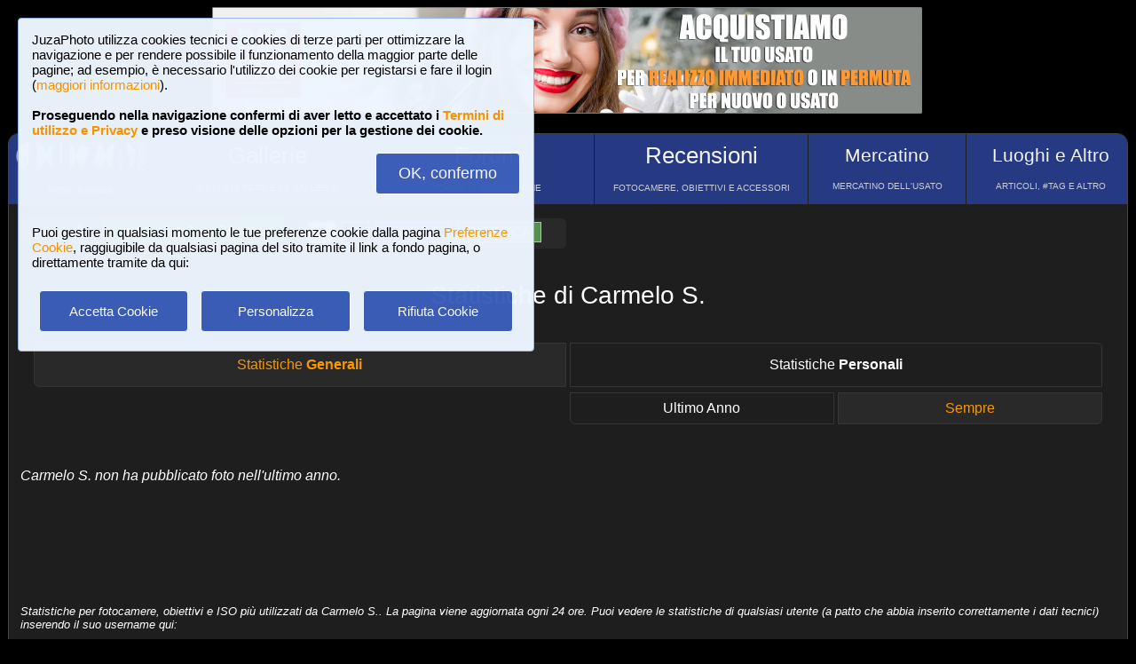

--- FILE ---
content_type: text/html; charset=UTF-8
request_url: https://www.juzaphoto.com/statistiche.php?m=statistiche_personali&stats=44921&l=it&view=
body_size: 5845
content:
<!DOCTYPE html><html lang="it"><head><meta http-equiv="Content-Type" content="text/html; charset=UTF-8"> 
<meta name='description' content='Statistiche per fotocamere, obiettivi e ISO pi&ugrave; utilizzati tra tutte le foto caricate da <b>Carmelo S.</b>.' ><title>Statistiche di Carmelo S. | JuzaPhoto</title>
<script type="text/javascript" src="https://dynamic.rcefoto.com/jsapi/rcefoto-v1.js" async></script><meta property="og:image" content="https://www.juzaphoto.com/shared_files/layout/logojuzaphoto_xfb.jpg" /><script>
function createAutocomplete(inputId, listId, dataArray) {
    const input = document.getElementById(inputId);
    const list = document.getElementById(listId);

    function syncWidth() {
        list.style.width = input.offsetWidth + "px";
    }

    syncWidth();
    window.addEventListener("resize", syncWidth);

    input.addEventListener("input", function () {
        const value = this.value.toLowerCase().trim();
        list.innerHTML = "";

        if (!value) {
            list.style.display = "none";
            return;
        }

        const matches = dataArray.filter(item =>
            item.toLowerCase().includes(value)
        );

        if (matches.length === 0) {
            list.style.display = "none";
            return;
        }

        matches.forEach(itemText => {
            const item = document.createElement("div");
            item.textContent = itemText;

            item.style.padding = "8px";
            item.style.cursor = "pointer";
            item.style.color = "#000"; 

            item.addEventListener("mouseover", () => {
                item.style.background = "#f0f0f0";
            });

            item.addEventListener("mouseout", () => {
                item.style.background = "#fff";
            });

            item.addEventListener("click", () => {
                input.value = itemText;
                list.innerHTML = "";
                list.style.display = "none";
            });

            list.appendChild(item);
        });

        list.style.display = "block";
    });

    document.addEventListener("click", function (e) {
        if (!e.target.closest("#" + inputId)) {
            list.innerHTML = "";
            list.style.display = "none";
        }
    });
}
</script>

<script>
	function change_image_new1() {
	foto01.style.display='block';
	foto02.style.display='none';
	foto03.style.display='none';
		
	icona01.style.opacity='0.4';
	icona02.style.opacity='1.0';
	icona03.style.opacity='1.0';
}

function change_image_new2() {
	foto01.style.display='none';
	foto02.style.display='block';
	foto03.style.display='none';
				
	icona02.style.opacity='0.4';
	icona01.style.opacity='1.0';
	icona03.style.opacity='1.0';
}

function change_image_new3() {
	foto01.style.display='none';
	foto02.style.display='none';
	foto03.style.display='block';
				
	icona03.style.opacity='0.4';
	icona01.style.opacity='1.0';
	icona02.style.opacity='1.0';
}
</script>


<script>
function ajax_brandlist(listboxname,boxname,brandname,lenscam,xlingua,numero_select) {
	if (window.XMLHttpRequest)  { // code for IE7+, Firefox, Chrome, Opera, Safari
		xmlhttp=new XMLHttpRequest();
	}
	else  { // code for IE6, IE5
		xmlhttp=new ActiveXObject("Microsoft.XMLHTTP");
	}
	xmlhttp.onreadystatechange=function()  {
		if (xmlhttp.readyState==4 && xmlhttp.status==200)   {
			eval("document.getElementById('"+listboxname+"').innerHTML=xmlhttp.responseText;");
		}
	}
	xmlhttp.open("GET","pages/brandlist.php?listboxname="+listboxname+"&boxname="+boxname+"&brand="+brandname+"&lenscam="+lenscam+"&l="+xlingua+"&numero_select="+numero_select);
	xmlhttp.send();
}

function ajax_brandlist_prezzi(listboxname,boxname,brandname,lenscam,xlingua) {
	if (window.XMLHttpRequest)  { // code for IE7+, Firefox, Chrome, Opera, Safari
		xmlhttp=new XMLHttpRequest();
	}
	else  { // code for IE6, IE5
		xmlhttp=new ActiveXObject("Microsoft.XMLHTTP");
	}
	xmlhttp.onreadystatechange=function()  {
		if (xmlhttp.readyState==4 && xmlhttp.status==200)   {
			eval("document.getElementById('"+listboxname+"').innerHTML=xmlhttp.responseText;");
		}
	}
	xmlhttp.open("GET","pages/brandlist_prezzi.php?listboxname="+listboxname+"&boxname="+boxname+"&brand="+brandname+"&lenscam="+lenscam+"&l="+xlingua);
	xmlhttp.send();
}
</script>

<script language="javascript" type="text/javascript">

function toggle_arrows_opacity() {
	var e = document.getElementById('photo_arrow_l');
	if(e.style.opacity == '0')	e.style.opacity = '1.0';
	else	e.style.opacity = '0';
	
	var g = document.getElementById('photo_arrow_r');
	if(g.style.opacity == '0')	g.style.opacity = '1.0';
	else	g.style.opacity = '0';
	
	var h = document.getElementById('photo_arrow_down');
	if(h.style.opacity == '0')	h.style.opacity = '1.0';
	else	h.style.opacity = '0';
	
	var up = document.getElementById('photo_arrow_up');
	if(up.style.opacity == '0')	up.style.opacity = '1.0';
	else	up.style.opacity = '0';
}

	function add_bbcode2(codice_bb1, codice_bb2, nmodulo, narea) {
		if (document.selection) {
			eval("document." + nmodulo + "." + narea + ".focus()")
			selectedText = document.selection.createRange();
			selectedText.text = codice_bb1 + selectedText.text + codice_bb2;		
		}
		else { 
			var selectedText;
			var newText;
			var scrollTop = eval("document." + nmodulo + "." + narea + ".scrollTop");
			var scrollLeft = eval("document." + nmodulo + "." + narea + ".scrollLeft");
			var startPos = eval("document." + nmodulo + "." + narea + ".selectionStart");
			var endPos = eval("document." + nmodulo + "." + narea + ".selectionEnd");
			selectedText = eval("document." + nmodulo + "." + narea + ".value.substring(startPos, endPos)");
			newText = codice_bb1 += selectedText += codice_bb2;
			var beforeText = eval("document." + nmodulo + "." + narea + ".value.substring(0, startPos)");
			var afterText = eval("document." + nmodulo + "." + narea + ".value.substring(endPos)");
			eval("document." + nmodulo + "." + narea + ".value = beforeText += newText +=afterText");
			eval("document." + nmodulo + "." + narea + ".scrollTop= scrollTop");
			eval("document." + nmodulo + "." + narea + ".scrollLeft= scrollLeft");
		}
}

function showUser2(user,topic,nosi,lingualike) {
	if (window.XMLHttpRequest)  { // code for IE7+, Firefox, Chrome, Opera, Safari
		xmlhttp=new XMLHttpRequest();
	}
	else  { // code for IE6, IE5
		xmlhttp=new ActiveXObject("Microsoft.XMLHTTP");
	}
	xmlhttp.onreadystatechange=function()  {
		if (xmlhttp.readyState==4 && xmlhttp.status==200)   {
			eval("document.getElementById(" + topic + ").innerHTML=xmlhttp.responseText;");
		}
	}
	xmlhttp.open("GET","pages/like2.php?user="+user+"&t="+topic+"&nosi="+nosi+"&l="+lingualike);
	xmlhttp.send();
}

function juzaajax(topic2,nosi2,linguasegn) {
	if (window.XMLHttpRequest)  { // code for IE7+, Firefox, Chrome, Opera, Safari
		xmlhttp=new XMLHttpRequest();
	}
	else  { // code for IE6, IE5
		xmlhttp=new ActiveXObject("Microsoft.XMLHTTP");
	}
	xmlhttp.onreadystatechange=function()  {
		if (xmlhttp.readyState==4 && xmlhttp.status==200)   {
			eval("document.getElementById('segn" + topic2 + "').innerHTML=xmlhttp.responseText;");
		}
	}
	xmlhttp.open("GET","zembd_segnalibri.php?t="+topic2+"&nosi="+nosi2+"&l="+linguasegn);
	xmlhttp.send();
}

function ajax_segnalibrinomail(topic2,nosi2,linguasegn) {
	if (window.XMLHttpRequest)  { // code for IE7+, Firefox, Chrome, Opera, Safari
		xmlhttp=new XMLHttpRequest();
	}
	else  { // code for IE6, IE5
		xmlhttp=new ActiveXObject("Microsoft.XMLHTTP");
	}
	xmlhttp.onreadystatechange=function()  {
		if (xmlhttp.readyState==4 && xmlhttp.status==200)   {
			eval("document.getElementById('segn_nomail" + topic2 + "').innerHTML=xmlhttp.responseText;");
		}
	}
	xmlhttp.open("GET","zembd_segnalibri_nomail.php?t="+topic2+"&nosi="+nosi2+"&l="+linguasegn);
	xmlhttp.send();
}

function ajax_bannerclicks(bannerid) {
	if (window.XMLHttpRequest)  { // code for IE7+, Firefox, Chrome, Opera, Safari
		xmlhttp=new XMLHttpRequest();
	}
	else  { // code for IE6, IE5
		xmlhttp=new ActiveXObject("Microsoft.XMLHTTP");
	}
	xmlhttp.open("GET","zembd_counter.php?idbanner="+bannerid);
	xmlhttp.send();
}
</script><link href="/juza37.css" rel=stylesheet type="text/css"> 
<script type="text/javascript">
function Set_Cookie( name, value, expires, path, domain, secure )
{
// set time, it's in milliseconds
var today = new Date();
today.setTime( today.getTime() );

if ( expires )
{
expires = expires * 1000 * 60 * 60 * 24;
}
var expires_date = new Date( today.getTime() + (expires) );

document.cookie = name + "=" +escape( value ) +
( ( expires ) ? ";expires=" + expires_date.toGMTString() : "" ) +
( ( path ) ? ";path=" + path : "" ) +
( ( domain ) ? ";domain=" + domain : "" ) +
( ( secure ) ? ";secure" : "" );
}
</script>	<script type="text/javascript">
	function toggle_visibility(id) {
		var e = document.getElementById(id);
		if(e.style.display == 'none')	e.style.display = 'block';
		else	e.style.display = 'none';
	}
	</script>
	
	<script type="text/javascript">
	function toggle_visibility_inline(id) {
		var e = document.getElementById(id);
		if(e.style.display == 'none')	e.style.display = 'inline-block';
		else	e.style.display = 'none';
	}
	
	function toggle_visibility_inline2(id) {
		var e = document.getElementById(id);
		e.style.display = 'inline-block';
	}
	</script>
	
	<script type="text/javascript">
	function toggle_visibility2(id) {
		var e = document.getElementById(id);
		e.style.display = 'block';
	}
	function toggle_visibility3(id) {
		var e = document.getElementById(id);
		e.style.display = 'none';
	}
	</script>
	</head><body>	<div id="fb-root"></div>
	<script>(function(d, s, id) {
	  var js, fjs = d.getElementsByTagName(s)[0];
	  if (d.getElementById(id)) return;
	  js = d.createElement(s); js.id = id;
	  js.src = "//connect.facebook.net/en_US/sdk.js#xfbml=1&version=v2.5";
	  fjs.parentNode.insertBefore(js, fjs);
	}(document, 'script', 'facebook-jssdk'));</script>
	



	<script type="text/javascript">
	(function(d){
	  var f = d.getElementsByTagName('SCRIPT')[0], p = d.createElement('SCRIPT');
	  p.type = 'text/javascript';
	  p.async = true;
	  p.src = '//assets.pinterest.com/js/pinit.js';
	  f.parentNode.insertBefore(p, f);
	}(document));
	</script> <!--googleoff: index--><div style="margin-left: auto; margin-right: auto; width: 802px; margin-top:4px"><a onclick="ajax_bannerclicks('728');" href="https://www.rcefoto.com/vendi-o-scambia-il-tuo-usato-fotografico/" rel="nofollow" target="_blank"><img style="width:800px; height:120px"  src="https://img2.juzaphoto.com/001/shared_files/rce_banner/zbnr_1766410232.jpg" alt="RCE Foto"></a></div><br> <!--googleon: index--><div class="s_main_div_flex" ><nav><table style="opacity:0.95; font-size:17px; width:101%; text-align:center; border-spacing:1px; margin:0px; position: absolute; top:-2px; left:-3px;"><tr><td class="s_mainmenu2018" style="border-top-left-radius:3px; position:relative; width:13%; overflow:hidden; padding:0px; padding-top:8px; color:#FFFFFF; line-height: normal; font-size:12px"><a style="z-index:999; width:120%; height:120%; position: absolute; top:-4px; left:-4px" href="/home.php?l=it"></a><img src="/shared_files/layout/logojuza_2.png" style="width:94%; margin-left:-7px"  alt="JuzaPhoto"><div style="opacity:1; font-size:10px; line-height: 140%; padding:8px; margin-top:3px">HOME E NEWS</div></td><td class="s_mainmenu2018" style="position:relative; width:20%; overflow:hidden; padding:0px; padding-top:8px; color:#FFFFFF; line-height: normal; font-size:12px"><a style="z-index:999; width:120%; height:120%; position: absolute; top:-4px; left:-4px" href="/gallerie.php?l=it"></a><span style="font-size:26px">Gallerie</span><br><div style="opacity:0.8; font-size:10px; line-height: 140%; padding:8px; margin-top:6px">2,945,838 FOTO E 16 GALLERIE</div></td><td class="s_mainmenu2018" style="position:relative; width:19%; overflow:hidden; padding:0px; padding-top:8px; color:#FFFFFF; line-height: normal; font-size:12px"><a style="z-index:999; width:120%; height:120%; position: absolute; top:-4px; left:-4px" href="/forum.php?l=it"></a><span style="font-size:26px">Forum</span><br><div style="opacity:0.8; font-size:10px; line-height: 140%; padding:8px; margin-top:6px">FORUM DI DISCUSSIONE</div></td><td class="s_mainmenu2018" style="position:relative; width:19%; overflow:hidden; padding:0px; padding-top:8px; color:#FFFFFF; line-height: normal; font-size:12px"><a style="z-index:999; width:120%; height:120%; position: absolute; top:-4px; left:-4px" href="/recensione.php?l=it"></a><span style="font-size:26px">Recensioni</span><br><div style="opacity:0.8; font-size:10px; line-height: 140%; padding:8px; margin-top:6px">FOTOCAMERE, OBIETTIVI E ACCESSORI</div></td><td class="s_mainmenu2018" style="position:relative; width:14%; overflow:hidden; padding:0px; padding-top:8px; color:#FFFFFF; line-height: normal; font-size:12px"><a style="z-index:999; width:120%; height:120%; position: absolute; top:-4px; left:-4px" href="/mercatino.php?l=it"></a><span style="font-size:21px">Mercatino</span><br><div style="opacity:0.8; font-size:10px; line-height: 140%; padding:8px; margin-top:8px">MERCATINO DELL&#39;USATO</div></td><td class="s_mainmenu2018" style="border-top-right-radius:3px; position:relative; width:15%; overflow:hidden; padding:0px; padding-top:8px; color:#FFFFFF; line-height: normal; font-size:12px"><a style="z-index:999; width:120%; height:120%; position: absolute; top:-4px; left:-4px" href="/plaza.php?l=it"></a><span style="font-size:21px">Luoghi e Altro</span><br><div style="opacity:0.8; font-size:10px; line-height: 140%; padding:8px; margin-top:8px">ARTICOLI, #TAG E ALTRO</div></td></tr></table></nav><br><br><br><br><br><table style="width:100%; font-size:16px"><tr><td><table style="float:left; margin-left:10px; border-spacing:1px;"><tr><td style="padding:6px; min-height:22px; padding-left:15px; padding-right:15px; border-top-left-radius:6px; border-bottom-left-radius:6px;" class="s_tablerow"><a href="#" onclick="toggle_visibility('loginbox'); return false">Login <img style="width:14px; margin-bottom:2px" src="/shared_files/layout/logout2b.gif" alt="Logout"></a></td><td style="padding:6px; min-height:22px; padding-left:25px; padding-right:25px; border-top-right-radius:6px; border-bottom-right-radius:6px; background-color:green"><a href="/join.php?l=it"><b><span style="color:white">Iscriviti a JuzaPhoto!</span></b></a></td></tr></table><div id="barra_juza" style=" position:relative; height:34px; background-color:#292929; border-radius:6px; float:left; margin-left:12px; padding-right:10px; margin-top:2px;"><div style="float:left; margin:5px; opacity:0.9">&nbsp; <a href="javascript:location.reload(true)" onclick="Set_Cookie( 'juzaphoto', 'white', '180', '/', '', '' )"><span style="margin-right:3px; height: 24px; background-color:#FFFFFF; border-style:solid; border-width:1px; border-color: #CBCBCB; font-size:18px; color: #000000; padding-top:0px; padding-bottom:2px; padding-left:8px; padding-right:8px"><b>A</b></span></a> <a href="javascript:location.reload(true)" onclick="Set_Cookie( 'juzaphoto', 'black', '180', '/', '', '' )"><span style="margin-right:3px; height: 24px; background-color:#000000; border-style:solid; border-width:1px; border-color: #CBCBCB; font-size:18px; color: #FFFFFF; padding-top:0px; padding-bottom:2px; padding-left:8px; padding-right:8px"><b>A</b></span></a> <a href="article.php?l=it&amp;article=faq"><span style="margin-right:3px; height: 24px; background-color:#3754AA; border-style:solid; border-width:1px; border-color: #8BA2E6; font-size:16px; color: #FFFFFF; padding:2px; padding-left:10px; padding-right:10px"><b>?</b> AIUTO</span></a> <a href="search.php?l=it"><span style="margin-right:3px; width: 116px; height: 24px; background-color:#5B9B4F; border-style:solid; border-width:1px; border-color: #B8DEB1; font-size:16px; color: #FFFFFF; padding:2px; padding-left:10px; padding-right:10px">RICERCA</span></a></div><div id="facebook" style="float:left; margin:5px; margin-top:7px; max-width:97px; overflow: hidden"><div class="fb-share-button" data-layout="button_count"></div></div>
</div></td></tr></table><div class="s_bluebox" style="z-index:99999; position:fixed; top:20px; left:20px; width:550px; border-radius:4px; opacity: 0.98; font-size:15px; padding:15px; ">JuzaPhoto utilizza cookies tecnici e cookies di terze parti per ottimizzare la navigazione e per rendere possibile il funzionamento della maggior parte delle pagine; ad esempio, &egrave; necessario l'utilizzo dei cookie per registarsi e fare il login (<a href="article.php?l=it&article=terms_service_privacy#cookie">maggiori informazioni</a>). <br><br><b>Proseguendo nella navigazione confermi di aver letto e accettato i <a href="article.php?l=it&article=terms_service_privacy">Termini di utilizzo e Privacy</a> e preso visione delle opzioni per la gestione dei cookie.</b><br><br><div style="text-align:right"><a href="javascript:location.reload(true)" onclick="Set_Cookie( 'juzaphoto_accept_cookie_privacy', 'ok', '360', '/', '', '' )"><span class="s_btn_blue" style="padding:12px; padding-left:25px; padding-right:25px; font-size:18px; font-weight: normal; border-radius:4px; ">OK, confermo</span></a></div><br><br>Puoi gestire in qualsiasi momento le tue preferenze cookie dalla pagina <a href="myprofile.php?l=it&pg=cookie">Preferenze Cookie</a>, raggiugibile da qualsiasi pagina del sito tramite il link a fondo pagina, o direttamente tramite da qui:<br><br><table style="width:100%; text-align:center"><tr><td style="width:33%; padding:4px;"><a href="javascript:location.reload(true)" onclick="Set_Cookie( 'juzaphoto_accept_cookie_privacy', 'ok', '360', '/', '', '' )"><span class="s_btn_blue" style="width:80%; padding:14px; font-size:15px; font-weight: normal; border-radius:4px; ">Accetta Cookie</span></a></td><td style="width:33%; padding:4px;"><a href="myprofile.php?l=it&pg=cookie" onclick="Set_Cookie( 'juzaphoto_accept_cookie_privacy', 'ok', '360', '/', '', '' )"><span class="s_btn_blue" style="width:80%; padding:14px; font-size:15px; font-weight: normal; border-radius:4px; ">Personalizza</span></a></td><td style="width:33%; padding:4px;"><a href="javascript:location.reload(true)" onclick="Set_Cookie( 'juzaphoto_accept_cookie_privacy', 'ok', '360', '/', '', '' ); Set_Cookie( 'juzaphoto_refuse_all_cookies', 'ok', '360', '/', '', '' )" ><span class="s_btn_blue" style="width:80%; padding:14px; font-size:15px; font-weight: normal; border-radius:4px; ">Rifiuta Cookie</span></a></td></tr></table></div><div style="width:98%; margin-left: auto; margin-right: auto; font-size:13px;"><div id="loginbox" class="s_newsbox" style="width:580px; min-height:120px; display:none;"><form name="modulologin" action="join.php?l=it&amp;o=logged" method="post"> Nome Utente <b>o</b> e-mail : <input type="text" name="form_username" size="60" maxlength="100" ><br><br>Password : <input type="password" name="form_psw" size="71" maxlength="100" ><br><br><input type="submit" value="Login" ></form><br>Hai dimenticato password o nome utente? <a href="join.php?l=it&amp;o=nuovapsw">Clicca qui per recuperare i dati!</a></div><br><h1>Statistiche di Carmelo S.</h1><br><table style="width:98%; margin:auto"><tr><td style="width:50%; padding:1px"><a class="s_2ndmenu_desk" style="border-top-left-radius:6px; border-bottom-left-radius:6px;" href="statistiche.php?l=it">Statistiche <b>Generali</b></a></td><td style="width:50%; padding:1px"><span class="s_2ndmenu_desk" style="background-color:transparent; border-top-right-radius:6px;">Statistiche <b>Personali</b></span></td></tr></table><table style="width:98%; margin:auto"><tr><td style="width:50%; padding:1px"></td><td style="width:25%; padding:1px;"><span class="s_2ndmenu_desk" style="padding-top:8px; padding-bottom:8px; background-color:transparent; border-bottom-left-radius:6px;">Ultimo Anno</span></td><td style="width:25%; padding:1px;"><a class="s_2ndmenu_desk" style="padding-top:8px; padding-bottom:8px;  border-bottom-right-radius:6px;" href="statistiche.php?l=it&amp;m=statistiche_personali&amp;stats=44921&amp;view=all">Sempre</a></td></tr></table><br><br><p style="font-size:16px"><i>Carmelo S. non ha pubblicato foto nell'ultimo anno.</i></p><br><br><br><br><br><br><br><br><i>Statistiche per fotocamere, obiettivi e ISO pi&ugrave; utilizzati da Carmelo S.. La pagina viene aggiornata ogni 24 ore. Puoi vedere le statistiche di qualsiasi utente (a patto che abbia inserito correttamente i dati tecnici) inserendo il suo username qui:</i><br><br><form name="ricerca_stat_utente" action="statistiche.php?m=statistiche_personali&amp;l=it" method="post"><input type="text" name="nome_utente_s" size="50" maxlength="100"/> &nbsp; <input type="submit" value="Cerca" /></form><br><br><br></div><a class="s_newsbox" style="margin-top:-12px; min-height:0px; padding:3px; padding-right:10px; border-radius:0px; border-top-left-radius:10px; float:right; font-size:24px;" href="#top">&nbsp;&Hat;</a></div><br><div style="text-align:center;">	 <!-- Histats.com  START  (aync)-->
<script type="text/javascript">var _Hasync= _Hasync|| [];
_Hasync.push(['Histats.start', '1,630691,4,0,0,0,00010000']);
_Hasync.push(['Histats.fasi', '1']);
_Hasync.push(['Histats.track_hits', '']);
(function() {
var hs = document.createElement('script'); hs.type = 'text/javascript'; hs.async = true;
hs.src = ('//s10.histats.com/js15_as.js');
(document.getElementsByTagName('head')[0] || document.getElementsByTagName('body')[0]).appendChild(hs);
})();</script>
<noscript><a href="/" target="_blank"><img  src="//sstatic1.histats.com/0.gif?630691&101" alt="contatore stats" border="0"></a></noscript>
<!-- Histats.com  END  --><div class="style_firma" style="display: inline-block; position:relative; top:4px; font-size:12px; font-style:normal"><img src="shared_files/layout/i_info.png" style="width:15px"> <span style="font-size:14px;">JuzaPhoto contiene link affiliati Amazon ed Ebay e riceve una commissione in caso di acquisto attraverso link affiliati.</span><br><br><a onclick="Set_Cookie( 'juzaphotomobile', 'mobile', '30', '/', '', '' );" href="home.php?l=it">Versione per smartphone</a> - <b>juza.ea@gmail.com</b> - <a target="_blank" href="article.php?l=it&amp;article=terms_service_privacy">Termini di utilizzo e Privacy</a> - <a href="myprofile.php?l=it&pg=cookie">Preferenze Cookie</a> - P. IVA 01501900334 - REA 167997- PEC juzaphoto@pec.it<br><br><a href="https://www.juzaphoto.com">www.juzaphoto.com</a> - <a href="https://www.autoelettrica101.it" target="_blank" >www.autoelettrica101.it</a> </div><br><p class="style_firma" style="font-size:12px; letter-spacing: 4px; font-style:normal">Possa la Bellezza Essere Ovunque Attorno a Me</p></div></body></html>